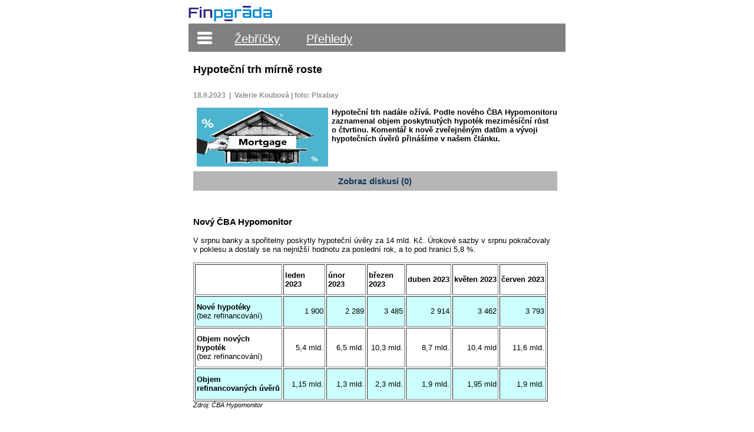

--- FILE ---
content_type: text/html; charset=utf-8
request_url: http://m.finparada.cz/8034-Hypotecni-trh-mirne-roste.aspx
body_size: 28108
content:


<!DOCTYPE html PUBLIC "-//W3C//DTD XHTML 1.0 Transitional//EN" "http://www.w3.org/TR/xhtml1/DTD/xhtml1-transitional.dtd">




<script id="CookiebotConfiguration" type="application/json" data-cookieconsent="ignore">
{
  "Frameworks": {
    "IABTCF2": {
      "AllowedVendors": [621, 16, 32, 50, 76, 91, 755]
    }
  }
}
</script>
<script id="Cookiebot" src="https://consent.cookiebot.com/uc.js" 
data-cbid="0d8b8a9d-170d-4a90-8dee-a293f2ffe56c" 
data-blockingmode="auto" 
data-framework="TCFv2.2" 
type="text/javascript" async></script>


<html xmlns="http://www.w3.org/1999/xhtml">
<head><title>
	Hypoteční trh mírně roste - Finparada.cz
</title><meta name="viewport" content="width=device-width, initial-scale=1.0" /><link rel="stylesheet" type="text/css" href="ssView.css" /><link rel="stylesheet" type="text/css" href="ssMain.css" /><link rel="stylesheet" type="text/css" href="ssFooter.css" /><link rel="stylesheet" type="text/css" href="ssClanek.css" /><link rel="stylesheet" type="text/css" href="ssDiskuse.css" /><link rel="stylesheet" type="text/css" href="ssHodnoceni.css" /><link rel="stylesheet" type="text/css" href="ssMobileTop.css" />

    <script src="https://ssp.seznam.cz/static/js/ssp.js"></script>

    
 <script src="https://ssp.seznam.cz/static/js/popup.js"></script>
 <script>
        const configuration = [{
            type: "mobile",
            zoneId: 304154,
            breakPoint: 480,
            onScrollElementId: "showPopUp",
            fromFeed: true
        },
        {
            type: "desktop",
            zoneId: 304142,
            breakPoint: 1000,
            onScrollElementId: "showPopUp",
            fromFeed: true
        }
        ];
     getSznAdPopUp(configuration);
    </script></head>
<body>



    
      <!-- (C)2000-2014 Gemius SA - gemiusAudience / mobile.finparada.cz / Ostatni -->
    <script type="text/javascript">
        if (window.location.href.toLowerCase().indexOf('finparada.cz') > -1)
        {

            <!--//--><![CDATA[//><!--
            var pp_gemius_identifier = 'pyM70ftq1N28QX_CZZpC7tVpP_gBZvspNohYXeB92Y7.r7';
            // lines below shouldn't be edited
            function gemius_pending(i) { window[i] = window[i] || function() {var x = window[i+'_pdata'] = window[i+'_pdata'] || []; x[x.length]=arguments;};};
            gemius_pending('gemius_hit'); gemius_pending('gemius_event'); gemius_pending('pp_gemius_hit'); gemius_pending('pp_gemius_event');
            (function(d,t) {try {var gt=d.createElement(t),s=d.getElementsByTagName(t)[0],l='http'+((location.protocol=='https:')?'s':''); gt.setAttribute('async','async');
                gt.setAttribute('defer','defer'); gt.src=l+'://spir.hit.gemius.pl/xgemius.js'; s.parentNode.insertBefore(gt,s);} catch (e) {}})(document,'script');
            //--><!]]>
        }
    </script>


    <!-- Google tag (gtag.js) -->
    <script type="text/javascript" async src="https://www.googletagmanager.com/gtag/js?id=G-1LQG8G4C9K"></script>
    <script type="text/javascript">
        window.dataLayer = window.dataLayer || [];
        function gtag(){dataLayer.push(arguments);}
        gtag('js', new Date());

        gtag('config', 'G-1LQG8G4C9K');
    </script>




    <script type="text/javascript">
    

        window.addEventListener("scroll", function () {
            var currentScrollPosition = window.scrollY;
            document.getElementById("ctl00_ScrollPosition").value = currentScrollPosition
            localStorage.setItem("Yval", currentScrollPosition);
            //console.log(currentScrollPosition)
        });

        document.addEventListener('DOMContentLoaded', function (event) {
            var Yval = localStorage.getItem("Yval");
            window.scrollTo(0, Yval);
            //console.log(Yval)
            localStorage.removeItem("IDCSPB");

        })

        
        document.addEventListener('click', function (event) {
            if (localStorage.getItem("IDCSPB") && !HodnotimeClicked) {
                HideSmiles();
            }
            HodnotimeClicked = false
        })

        var HodnotimeClicked=false

        function clickHodnotit(IDCSPB)
        {
            var activeSmiles = document.querySelector('.activeSmiles');
            if (activeSmiles) {
                activeSmiles.classList.remove('activeSmiles');
                activeSmiles.style.display = 'none';
                activeSmiles.previousSibling.style.display = 'flex';
            }

            HodnotimeClicked = true
            localStorage.setItem("IDCSPB", IDCSPB);
            var smiles=document.getElementById("Smiles"+IDCSPB)
            smiles.style.display = "none";
            var hodnotimeSmiles = document.getElementById("hodnotimeSmiles" + IDCSPB);
            hodnotimeSmiles.style.display = "flex";
            hodnotimeSmiles.classList.add('activeSmiles');
            setTimeout(function () { HideSmiles(IDCSPB); }, 3000);

            return false;
        }


        function HideSmiles(IDCSPB) {
            if (IDCSPB==null)
            {
                IDCSPB=localStorage.getItem("IDCSPB")
            }
            localStorage.removeItem("IDCSPB");
            var smiles
            var hodnotimeSmiles
            if (IDCSPB) {
                var smiles = document.getElementById("Smiles" + IDCSPB)
                smiles.style.display = "flex"
                var hodnotimeSmiles = document.getElementById("hodnotimeSmiles" + IDCSPB)
                hodnotimeSmiles.style.display = "none"
            }

        }

        function clickHodnotime(IDCSPB) {


            HideSmiles(IDCSPB);
            document.getElementById("ctl00_hiddenClickedSmile").value = event.target.id
            document.getElementById("ctl00_hiddenIDCSPB").value = IDCSPB
            
            
            //__doPostBack('CustomPostBack', event.target.id);
            //__doPostBack();

            return true;
        }



        function menuclickcategories()
        {
            if (document.getElementById("ctl00_pnlMenuCategories").style.display == "none")
                document.getElementById("ctl00_pnlMenuCategories").style.display = "block";    
            else
                document.getElementById("ctl00_pnlMenuCategories").style.display = "none";    
        
            return true;
        }

    
    </script>

    
    



    <a href="Default.aspx" id="ctl00_A1">
        <img id="ctl00_Image1" class="ssLogo" src="img/logo_mFP.gif" style="border-width:0px;" />
    </a>
    
    
    
    <br />
    <br />
    <div style="background-color: Gray; vertical-align: middle; padding: 0.8em 0.1em 0.8em 0.1em">
        <img id="ctl00_Image4" onclick="return menuclickcategories();" src="img/menu_l.gif" style="border-width:0px;padding: 0em 1em 0em 1em" />
        <a id="ctl00_hyperlinkZebricky" class="ssMenuItem" href="Default.aspx#zebricky">Žebříčky</a>

        
        <a id="ctl00_HyperLink2" class="ssMenuItem" href="Prehled-Produktu.aspx">Přehledy</a>
    </div>
    <div id="ctl00_pnlMenuCategories" class="ssRubriky" style="display: none">
	
        <ul class="leftMenu">
            <li class="first"><a href="default.aspx?category=1">Bankovní účty </a></li>
            <li><a href="default.aspx?category=2">Spoření</a></li>
            <li><a href="default.aspx?category=14">Penze</a></li>
            <li><a href="default.aspx?category=3">Půjčky</a></li>
            <li><a href="default.aspx?category=4">Pojištění</a></li>
            <li><a href="default.aspx?category=5">Investice</a></li>
            <li><a href="default.aspx?category=7">Banky a pojišťovny</a></li>
        </ul>
    
</div>


         <form name="aspnetForm" method="post" action="clanek.aspx?ID=8034" id="aspnetForm">
<div>
<input type="hidden" name="__EVENTTARGET" id="__EVENTTARGET" value="" />
<input type="hidden" name="__EVENTARGUMENT" id="__EVENTARGUMENT" value="" />
<input type="hidden" name="__VIEWSTATE" id="__VIEWSTATE" value="/[base64]/[base64]/[base64]/[base64]/[base64]/[base64]/[base64]/EjWVrJmFhY3V0ZTt2JmFhY3V0ZTttZSBrbGVzYWomaWFjdXRlO2MmaWFjdXRlOyB0cmVuZCAmdWFjdXRlO3Jva292JnlhY3V0ZTtjaCBzYXplYiwgY2/[base64]/[base64]/[base64]/[base64]/[base64]/[base64]/[base64]/V1A9MTAmVHlwZT0xJmFtcDtJRD0yNTYmYW1wO0FydD04MDM0IiB0YXJnZXQ9Il9ibGFuayI+QmFua3kgQ1JFRElUQVM8L2E+LCA8YSB0aXRsZT0ibUJhbmsiIGhyZWY9Imh0dHA6Ly9maW5wYXJhZGEuY3ovcGFnZXJlZGlyLmFzcHg/[base64]/[base64]" />
</div>

<script type="text/javascript">
//<![CDATA[
var theForm = document.forms['aspnetForm'];
if (!theForm) {
    theForm = document.aspnetForm;
}
function __doPostBack(eventTarget, eventArgument) {
    if (!theForm.onsubmit || (theForm.onsubmit() != false)) {
        theForm.__EVENTTARGET.value = eventTarget;
        theForm.__EVENTARGUMENT.value = eventArgument;
        theForm.submit();
    }
}
//]]>
</script>


<script src="/WebResource.axd?d=KWCi6RxlOm2FBMHkT6Dj06SbhMQir_5FhU4kLE4ZmzfhrMXLkDc-AGyPukGrhgF1FWCyfksTvAkkHoORwoB4bo4Xv_w1&amp;t=638313862859278837" type="text/javascript"></script>


<script src="/ScriptResource.axd?d=2gfNgQ7A87sZA5iGeKW3JL7ItM9i2bDaVKEKeH1Cy0FsBncM37tPEudjO1FkmUCzo12TXg6X7v0hlvo4bAF_p0zFM2wxXicEjwGQetKgujEmujNwmTIQnTrxSee1PdJ3q6M4dgdvlSwDbyimccrO_F1SEgeIz61R3ZgblAzF86TKXGVQ0&amp;t=ffffffff9bc22534" type="text/javascript"></script>
<script type="text/javascript">
//<![CDATA[
if (typeof(Sys) === 'undefined') throw new Error('ASP.NET Ajax client-side framework failed to load.');
//]]>
</script>

<script src="/ScriptResource.axd?d=XrFDf67hrGsef-DkEPFM-J2dX53kyeSCY8vbCX_VLvdhXstqdJSTFUukDHK2ketUhnUFyYi3rfYeYLnl59S6vGcKvUaXo-sGtUXlm3C7zSD2cU895ySpJG5zcHx14O7HRCjjwKfjPNP0b5uXx-UvoH456FtFIESUZr6qTJYhmAUh_y4r0&amp;t=ffffffff9bc22534" type="text/javascript"></script>
<div>

	<input type="hidden" name="__VIEWSTATEGENERATOR" id="__VIEWSTATEGENERATOR" value="7AA0C435" />
	<input type="hidden" name="__EVENTVALIDATION" id="__EVENTVALIDATION" value="/wEWBALooKzkAwK767DIBgK7quvyDwLFkJ/zAk6BPlZUXsaPJPkagkDs0k9ScpNN" />
</div>
         <script type="text/javascript">
//<![CDATA[
Sys.WebForms.PageRequestManager._initialize('ctl00$ScriptManager1', document.getElementById('aspnetForm'));
Sys.WebForms.PageRequestManager.getInstance()._updateControls([], [], [], 90);
//]]>
</script>

        <div class="ssForm">
            

   
    <script src="script/ModalPopupWindow.js" type="text/javascript"></script>
 
  
    



    <style type="text/css">
        h1 {
            font-family: @@Arial Unicode MS;
            font-size: 1.2em;
            font-weight: bold;
        }

        h2 {
            font-size: 1.17em;
            font-weight: bold;
            font-family: @@Arial Unicode MS;
            display: inline;
            line-height: 22px;
        }

        h3 {
            font-size: 1.14em;
            font-weight: bold;
            font-family: @@Arial Unicode MS;
            display: inline;
        }
    </style>

    <div class="ssForm">
        <span id="ctl00_ContentPlaceHolder1_lblArticleTitle" class="ssTitle"><h1 class="H1">Hypoteční trh mírně roste</h1></span>
        <br />
        <span id="ctl00_ContentPlaceHolder1_lblArticleDate" class="ssDate">18.9.2023&nbsp;&nbsp;|&nbsp;&nbsp;Valerie Koubová | foto: Pixabay</span>
        
        <br />
        <br />
        <img id="ctl00_ContentPlaceHolder1_imgImage" title="foto" class="ssImage" src="https://wider.scott-and-rose.com/FP_Articles/8000/Hypoteky_B_Pexels.jpg" style="border-width:0px;" />
        <span id="ctl00_ContentPlaceHolder1_lblArticleBody1" class="ssBody">                                                       <span style="font-weight: bold;"></span><span style="font-weight: bold;"></span><span style="font-weight: bold;"></span><span style="font-weight: bold;"></span><span style="font-weight: bold;"></span><span style="font-weight: bold;"></span><span style="font-weight: bold;"></span><span style="font-weight: bold;"></span><span style="font-weight: bold;">Hypotečn&iacute; trh nad&aacute;le ož&iacute;v&aacute;. Podle nov&eacute;ho ČBA Hypomonitoru zaznamenal objem poskytnut&yacute;ch hypot&eacute;k&nbsp;meziměs&iacute;čn&iacute; růst o&nbsp;čtvrtinu.&nbsp;Koment&aacute;ř k&nbsp;nově zveřejněn&yacute;m datům a v&yacute;voji hypotečn&iacute;ch &uacute;věrů přin&aacute;&scaron;&iacute;me v&nbsp;na&scaron;em čl&aacute;nku.</span><br>                       </br><button class='ssButtonDiskuse' onclick='window.location.href = "diskuse.aspx?ID=8034"; return false' >Zobraz diskusi (0)</button><div style='width:100%; height:5px; display:inline-block' ></div><center><div id='ssp-zone-304142' style='border:0; margin-bottom:5px;display:inline-block'></div></center><script>sssp.config({source: 'novinky_feed'});sssp.getAds([{'zoneId': 304142, 'id': 'ssp-zone-304142','width': 480,'height': 480}]);</script><br>              <big><span style="font-weight: bold;"></span></big><span style="font-weight: bold;"></span><small><span style="font-style: italic;"></span></small><small><span style="font-style: italic;"></span></small><small><span style="font-style: italic;"></span></small><big><span style="font-weight: bold;">Nov&yacute; ČBA Hypomonitor</span></big><br>              <br> V&nbsp;srpnu banky a spořitelny poskytly hypotečn&iacute; &uacute;věry za&nbsp;14 mld. Kč. &Uacute;rokov&eacute; sazby v&nbsp;srpnu pokračovaly v&nbsp;poklesu a dostaly se&nbsp;na&nbsp;nejniž&scaron;&iacute; hodnotu za&nbsp;posledn&iacute; rok, a to pod&nbsp;hranici 5,8&nbsp;%.<br>        <br>        <table style="text-align: left; width: 602px; height: 236px;" border="1" cellpadding="2" cellspacing="2">         <tbody>          <tr>           <td style="background-color: rgb(255, 255, 255); width: 142px;"></td>           <td style="background-color: rgb(255, 255, 255);"><span style="font-weight: bold;">leden 2023</span></td>           <td style="background-color: rgb(255, 255, 255); width: 61px;"><span style="font-weight: bold;">&uacute;nor <br>   2023</span></td>           <td style="background-color: rgb(255, 255, 255); width: 58px;"><span style="font-weight: bold;">březen 2023</span></td>         <td><span style="font-weight: bold;">duben 2023</span></td>       <td><span style="font-weight: bold;">květen 2023</span></td>      <td><span style="font-weight: bold;">červen 2023</span></td>          </tr>          <tr>           <td style="background-color: rgb(204, 255, 255); width: 142px;"><span style="font-weight: bold;">Nov&eacute; hypot&eacute;ky</span><span style="font-weight: bold; font-style: italic;"> </span><br>        (bez refinancov&aacute;n&iacute;)</td>           <td style="background-color: rgb(204, 255, 255); text-align: right;">1 900</td>           <td style="background-color: rgb(204, 255, 255); text-align: right; width: 61px;">2 289</td>           <td style="background-color: rgb(204, 255, 255); text-align: right; width: 58px;">3 485</td>         <td style="background-color: rgb(204, 255, 255); text-align: right;">2 914</td>       <td style="background-color: rgb(204, 255, 255); text-align: right;">3 462</td>      <td style="background-color: rgb(204, 255, 255); text-align: right;">3 793</td>          </tr>          <tr>           <td style="background-color: rgb(255, 255, 255); width: 142px;"><span style="font-weight: bold;">Objem nov&yacute;ch hypot&eacute;k</span><br>        (bez refinancov&aacute;n&iacute;)</td>           <td style="background-color: rgb(255, 255, 255); text-align: right;">5,4 mld.</td>           <td style="background-color: rgb(255, 255, 255); text-align: right; width: 61px;">6,5 mld.</td>           <td style="background-color: rgb(255, 255, 255); text-align: right; width: 58px;">10,3 mld.</td>         <td style="text-align: right;">8,7 mld.</td>       <td style="text-align: right;">10,4 mld</td>      <td style="text-align: right;">11,6 mld.</td>          </tr>          <tr>           <td style="background-color: rgb(204, 255, 255); width: 142px;"><span style="font-weight: bold;">Objem refinancovan&yacute;ch &uacute;věrů</span></td>           <td style="background-color: rgb(204, 255, 255); text-align: right;">1,15 mld.</td>           <td style="background-color: rgb(204, 255, 255); text-align: right; width: 61px;">1,3 mld.</td>           <td style="background-color: rgb(204, 255, 255); text-align: right; width: 58px;">2,3 mld.</td>         <td style="text-align: right; background-color: rgb(204, 255, 255);">1,9 mld.</td>       <td style="background-color: rgb(204, 255, 255); text-align: right;">1,95 mld</td>      <td style="background-color: rgb(204, 255, 255); text-align: right;">1,9 mld.</td>          </tr>                                </tbody> </table>        <small style="font-style: italic;">Zdroj: ČBA Hypomonitor&nbsp;<br>    <br>    </small><font size="-1"><span style="font-style: italic;"><br> </span></font> <table style="text-align: left; height: 236px; width: 294px;" border="1" cellpadding="2" cellspacing="2">         <tbody>          <tr>           <td style="background-color: rgb(255, 255, 255); width: 143px;"></td>           <td style="background-color: rgb(255, 255, 255); width: 64px;"><span style="font-weight: bold;">červenec 2023</span></td>           <td style="background-color: rgb(255, 255, 255); width: 61px;"><span style="font-weight: bold;">srpen<br>   2023</span></td>                                       </tr>          <tr>           <td style="background-color: rgb(204, 255, 255); width: 143px;"><span style="font-weight: bold;">Nov&eacute; hypot&eacute;ky</span><span style="font-weight: bold; font-style: italic;"> </span><br>        (bez refinancov&aacute;n&iacute;)</td>           <td style="background-color: rgb(204, 255, 255); text-align: right; width: 64px;">3 082</td>           <td style="background-color: rgb(204, 255, 255); text-align: right; width: 61px;">3 677</td>                                       </tr>          <tr>           <td style="background-color: rgb(255, 255, 255); width: 143px;"><span style="font-weight: bold;">Objem nov&yacute;ch hypot&eacute;k</span><br>        (bez refinancov&aacute;n&iacute;)</td>           <td style="background-color: rgb(255, 255, 255); text-align: right; width: 64px;">9,5 mld.</td>           <td style="background-color: rgb(255, 255, 255); text-align: right; width: 61px;">11,4 mld.</td>                                       </tr>          <tr>           <td style="background-color: rgb(204, 255, 255); width: 143px;"><span style="font-weight: bold;">Objem refinancovan&yacute;ch &uacute;věrů</span></td>           <td style="background-color: rgb(204, 255, 255); text-align: right; width: 64px;">1,6 mld.</td>           <td style="background-color: rgb(204, 255, 255); text-align: right; width: 61px;">2&nbsp;mld.</td>                                       </tr>                                </tbody> </table> <small style="font-style: italic;">Zdroj: ČBA Hypomonitor <br> <br> </small><big><span style="font-weight: bold;">Růst objemu poskytnut&yacute;ch hypot&eacute;k&nbsp;v&nbsp;srpnu<br>   <br>   </span></big>Objem poskytnut&yacute;ch hypot&eacute;k&nbsp;meziměs&iacute;čně vzrostl o&nbsp;2,7 mld. Kč, n&aacute;růst oproti červenci je o&nbsp;čtvrtinu. V&nbsp;tomto roce se&nbsp;jedn&aacute; o&nbsp;nejvy&scaron;&scaron;&iacute; objem poskytnut&yacute;ch hypot&eacute;k&nbsp;a z&aacute;roveň i&nbsp;nejvy&scaron;&scaron;&iacute; od&nbsp;loňsk&eacute;ho l&eacute;ta. Z&nbsp;meziročn&iacute;ho pohledu se&nbsp;jedn&aacute; o&nbsp;40&nbsp;% n&aacute;růst, je v&scaron;ak nutn&eacute; vz&iacute;t v&nbsp;potaz niž&scaron;&iacute; srovn&aacute;vac&iacute; z&aacute;kladnu loňsk&eacute;ho roku. <br>   <br style="font-style: italic;">   <i style="color: rgb(33, 37, 41); font-family: Poppins; font-size: medium; font-weight: 400; letter-spacing: normal; orphans: 2; text-align: justify; text-indent: 0px; text-transform: none; widows: 2; word-spacing: 0px; white-space: normal; background-color: rgb(250, 250, 250); font-style: italic;">&bdquo;</i><span style="font-style: italic;">Hypotečn&iacute; trh ček&aacute; na&nbsp;oživen&iacute; a i&nbsp;přesto, že nelze hovořit o&nbsp;boomu, tak m&iacute;rn&eacute; n&aacute;znaky n&aacute;růstu hypotečn&iacute;ch &uacute;věrů mezikvart&aacute;lně v&nbsp;ř&aacute;du dvoucifern&yacute;ch č&iacute;sel sledujeme. Nav&iacute;c roste z&aacute;jem o&nbsp;zelen&eacute; hypot&eacute;ky, kter&eacute; někter&eacute; banky i&nbsp;zv&yacute;hodňuj&iacute; na&nbsp;&uacute;rokov&eacute; sazbě,</span><i style="color: rgb(33, 37, 41); font-family: Poppins; font-size: medium; font-weight: 400; letter-spacing: normal; orphans: 2; text-align: justify; text-indent: 0px; text-transform: none; widows: 2; word-spacing: 0px; white-space: normal; background-color: rgb(250, 250, 250);">&ldquo; </i>ř&iacute;k&aacute; Filip Bene&scaron;, manažer hypotečn&iacute;ch &uacute;věrů <a target="_blank" title="U hypot&eacute;ka od&nbsp;UniCredit Bank" href="http://finparada.cz/pageredir.aspx?WP=10&Type=2&amp;ID=8983&amp;Art=8034">UniCredit Bank</a>.&nbsp;<i style="color: rgb(33, 37, 41); font-family: Poppins; font-size: medium; font-weight: 400; letter-spacing: normal; orphans: 2; text-align: justify; text-indent: 0px; text-transform: none; widows: 2; word-spacing: 0px; white-space: normal; background-color: rgb(250, 250, 250); font-style: italic;">&bdquo;</i><span style="font-style: italic;">Z&aacute;jem o&nbsp;hypot&eacute;ky se&nbsp;tak&eacute; projevil u&nbsp;mlad&yacute;ch lid&iacute;, kteř&iacute; naplno využ&iacute;vaj&iacute; 90% LTV,</span><i style="color: rgb(33, 37, 41); font-family: Poppins; font-size: medium; font-weight: 400; letter-spacing: normal; orphans: 2; text-align: justify; text-indent: 0px; text-transform: none; widows: 2; word-spacing: 0px; white-space: normal; background-color: rgb(250, 250, 250);">&ldquo;</i> dodal Bene&scaron;.<br>   <br> Počet nově poskytnut&yacute;ch hypot&eacute;k&nbsp;se&nbsp;v&nbsp;srpnu&nbsp;zv&yacute;&scaron;il z&nbsp;3,1 tis&iacute;ce na&nbsp;3,7 tis&iacute;c. Pro&nbsp;porovn&aacute;n&iacute; v&nbsp;roce 2020 byl průměrn&yacute; ročn&iacute; počet nov&yacute;ch hypot&eacute;k&nbsp;kolem 6,7 tis&iacute;c a v&nbsp;roce 2021 dokonce 9,5 tis&iacute;c.&nbsp;&nbsp;<br>  <div style='width:100%; height:5px; display:inline-block' ></div><center><div id='ssp-zone-304145' style='border:0; margin-bottom:5px;display:inline-block'></div></center><script>sssp.config({source: 'novinky_feed'});sssp.getAds([{'zoneId': 304145, 'id': 'ssp-zone-304145','width': 480,'height': 480}]);</script><br>  <br /><span style="font-family: Arial; font-weight: bold;">Žebříčky a přehledy:</span><br style="font-family: Arial;"><div class="ssCatchersDiv"><div class="ssCatcherDiv"><IMG class="ssCatcherImg" alt="" src="https://wider.scott-and-rose.com/FP_ArticleAdverts/nej_prod_pic23_A.jpg" /><A class="ssCatcherLink" title="V Žebříčku najdete spořicí účty, které odborníci hodnotí aktuálně jako nejlepší." href="default.aspx#SU?">Žebříček s&nbsp;nejlepšími spořicími účty podle odborníků - zde</A><div style="clear: both" ></div></div><div class="ssCatcherDiv"><IMG class="ssCatcherImg" alt="" src="https://wider.scott-and-rose.com/FP_ArticleAdverts/Terminovane_vklady_banky_S_Copilot.jpg" /><A class="ssCatcherLink" title="V přehledu najdete všechny spořicí účty v&nbsp;členění podle toho, komu jsou určeny." href="Sporeni.aspx?">Přehled celé nabídky spořicích účtů - zde</A><div style="clear: both" ></div></div></div><br>   <br>   <img src="https://wider.scott-and-rose.com/FP_Articles/8000/Objem_poskytnutych_hypotek_srpen.jpg" alt="" style="max-width: 100%; "><br>   <small><span style="font-style: italic;">Zdroj: ČBA Hypomonitor<br>   <br>   <br>   <img style="max-width: 100%; " alt="" src="https://wider.scott-and-rose.com/FP_Articles/8000/Pocet_poskytnutych_hypotek_srpen.jpg"><br>   </span></small><small><span style="font-style: italic;">Zdroj: ČBA Hypomonitor<br>   <br>   </span></small><big><span style="font-weight: bold;"><br> Průměrn&aacute; hypotečn&iacute; sazba je nejniž&scaron;&iacute; za&nbsp;posledn&iacute; rok</span></big><br>      <br> Dle dat Česk&eacute; bankovn&iacute; asociace &uacute;rokov&aacute; sazba u&nbsp;hypotečn&iacute;ch &uacute;věrů poklesla na&nbsp;5,78&nbsp;%. Sazba je tak nejniž&scaron;&iacute; od&nbsp;srpna loňsk&eacute;ho roku.&nbsp;Nab&iacute;dkov&eacute; sazby nad&aacute;le zůst&aacute;vaj&iacute; v&nbsp;rozpět&iacute; mezi 6 až 7&nbsp;%, jejich průměr v&scaron;ak m&iacute;rně poklesl a st&aacute;le častěji se&nbsp;pohybuj&iacute; i&nbsp;pod&nbsp;6% hranic&iacute;.<br>   <br>   <i style="color: rgb(33, 37, 41); font-family: Poppins; font-size: medium; font-weight: 400; letter-spacing: normal; orphans: 2; text-align: justify; text-indent: 0px; text-transform: none; widows: 2; word-spacing: 0px; white-space: normal; background-color: rgb(250, 250, 250); font-style: italic;">&bdquo;</i><span style="font-style: italic;">Průměrn&aacute; hypotečn&iacute; sazba sice m&iacute;rně klesla, st&aacute;le se&nbsp;v&scaron;ak nach&aacute;z&iacute; z&nbsp;historick&eacute;ho pohledu na&nbsp;vysok&yacute;ch &uacute;rovn&iacute;ch, do&nbsp;konce roku bude dal&scaron;&iacute; pokles st&aacute;le sp&iacute;&scaron;e kosmetick&yacute;. V&nbsp;př&iacute;&scaron;t&iacute;m roce oček&aacute;v&aacute;me klesaj&iacute;c&iacute; trend &uacute;rokov&yacute;ch sazeb, což by již klienti mohli oproti současn&eacute;mu stavu poc&iacute;tit jako v&yacute;razněj&scaron;&iacute; změnu</span><i style="color: rgb(33, 37, 41); font-family: Poppins; font-size: medium; font-weight: 400; letter-spacing: normal; orphans: 2; text-align: justify; text-indent: 0px; text-transform: none; widows: 2; word-spacing: 0px; white-space: normal; background-color: rgb(250, 250, 250);">,&ldquo; </i>ř&iacute;k&aacute; Soňa Hol&iacute;kov&aacute;, manažerka pro&nbsp;hypotečn&iacute;ch &uacute;věry, <a title="mHypot&eacute;ka Light od&nbsp;mBank" href="http://finparada.cz/pageredir.aspx?WP=10&Type=2&amp;ID=5227&amp;Art=8034" target="_blank">mBank</a>.<br>      <br>      <i><span style="font-size: 11pt; line-height: 115%; font-family: &quot;Calibri&quot;,sans-serif; color: black;"></span></i><br>      <img style="max-width: 100%; " alt="" src="https://wider.scott-and-rose.com/FP_Articles/8000/Prumerna_urokova_sazba_srpen.jpg"><br>      <font size="-1"><span style="font-style: italic;">Zdroj: ČBA Hypomonitor<br>    <br>    <br>    </span></font>    <big><span style="font-weight: bold;"></span></big> <h2>Jak&aacute; je současn&aacute; nab&iacute;dka hypotečn&iacute;ch &uacute;věrů na&nbsp;česk&eacute;m trhu?</h2>                                                                                                                                                                                              <br>                                                                                                                                                                                             <br>                                                                          N&aacute;sleduj&iacute;c&iacute; tabulka uv&aacute;d&iacute; současnou nab&iacute;dku/srovn&aacute;n&iacute; hypotečn&iacute;ch &uacute;věrů u&nbsp;vybran&yacute;ch bank na&nbsp;česk&eacute;m trhu na&nbsp;z&aacute;kladě modelov&eacute;ho př&iacute;kladu za&nbsp;těchto podm&iacute;nek: nově sjednan&yacute; (nerefinancovan&yacute;) &uacute;čelov&yacute;&nbsp;<span style="color: rgb(0, 0, 0);">hypotečn&iacute; &uacute;věr</span> (koupě nemovitosti) ve&nbsp;v&yacute;&scaron;i&nbsp;3 mil. Kč, při&nbsp;minim&aacute;ln&iacute; &uacute;rokov&eacute; sazbě do&nbsp;80&nbsp;% LTV s&nbsp;fixac&iacute; na&nbsp;5 let a splatnost&iacute; 30 let. Banky jsou seřazeny od&nbsp;nejniž&scaron;&iacute; po&nbsp;nejvy&scaron;&scaron;&iacute; měs&iacute;čn&iacute; spl&aacute;tku &uacute;věru.<br>                                                                                                                                                                                                     <br>                                                                                                                                                                                                     <table style="text-align: left; width: 525px; height: 406px;" border="0" cellpadding="5" cellspacing="0">                                                                                                                                                                                                          <tbody>                                                                                                                                                                                                           <tr>                                                                                                                                                                                                            <td style="font-weight: bold; color: rgb(255, 255, 255); background-color: rgb(51, 204, 255);">Banka</td>                                                                                                                                                                                                            <td style="font-weight: bold; color: rgb(255, 255, 255); text-align: center; background-color: rgb(51, 204, 255);">&Uacute;rokov&aacute; sazba v&nbsp;p.a.</td>                                                                                                                                                                                                           <td style="text-align: center; background-color: rgb(51, 204, 255);"><span style="color: rgb(255, 255, 255); font-weight: bold;">Měs&iacute;čn&iacute; spl&aacute;tka &uacute;věru</span></td>                                                                                                                                                                                                           </tr>                                                                                                                                                                                                                                                                                                                                                                                                                                                                                                                                                                                                                                                                                                                                                                                                                                                                                                                                                                                                                                                                                                                                                                                                                                                                                                                                                                                                                                                                                                                                                                                                                                                                                                                                                                                                                                                                                                                                                                                                                                                                                                                                               <tr>    <td style="background-color: rgb(255, 255, 255);">MONETA Money Bank</td>    <td style="text-align: center; background-color: rgb(255, 255, 255);">5,29&nbsp;%</td>    <td style="text-align: center; background-color: rgb(255, 255, 255);">16 641 Kč</td>   </tr>   <tr>    <td style="background-color: rgb(204, 255, 255);">Fio banka</td>    <td style="text-align: center; background-color: rgb(204, 255, 255);">5,38&nbsp;%</td>    <td style="text-align: center; background-color: rgb(204, 255, 255);">16 808 Kč</td>   </tr>   <tr>              <td style="background-color: rgb(255, 255, 255);"><a title="UniCredit Bank" href="http://finparada.cz/pageredir.aspx?WP=10&Type=1&amp;ID=12&amp;Art=8034" target="_blank">UniCredit Bank</a></td>              <td style="text-align: center; background-color: rgb(255, 255, 255);">5,39&nbsp;%</td>              <td style="text-align: center; background-color: rgb(255, 255, 255);">16 827 Kč</td>             </tr>             <tr>          <td style="background-color: rgb(204, 255, 255);">Komerčn&iacute; banka</td>          <td style="text-align: center; background-color: rgb(204, 255, 255);">5,49&nbsp;%</td>          <td style="text-align: center; background-color: rgb(204, 255, 255);">17 034 Kč</td>         </tr>               <tr>             <td style="background-color: rgb(255, 255, 255);">Air Bank</td>             <td style="text-align: center; background-color: rgb(255, 255, 255);">5,69&nbsp;%</td>             <td style="text-align: center; background-color: rgb(255, 255, 255);">17 390 Kč</td>            </tr>                   <tr>                           <td style="background-color: rgb(204, 255, 255);"><a title="Banka CREDITAS" href="http://finparada.cz/pageredir.aspx?WP=10&Type=1&amp;ID=256&amp;Art=8034" target="_blank">Banka CREDITAS</a></td>                           <td style="text-align: center; background-color: rgb(204, 255, 255);">5,79&nbsp;%</td>                           <td style="text-align: center; background-color: rgb(204, 255, 255);">17 583 Kč</td>                          </tr>                              <tr>                                <td style="background-color: rgb(255, 255, 255);">Česk&aacute; spořitelna<a title="Banka CREDITAS" href="http://finparada.cz/pageredir.aspx?WP=10&Type=1&amp;ID=256&amp;Art=7831" target="_blank">        </a></td>                                <td style="text-align: center; background-color: rgb(255, 255, 255);">5,84&nbsp;%</td>                                <td style="text-align: center; background-color: rgb(255, 255, 255);">17 844 Kč</td>                               </tr>                                       <tr>                <td style="background-color: rgb(204, 255, 255);"><a title="Raiffeisenbank" href="http://finparada.cz/pageredir.aspx?WP=10&Type=1&amp;ID=8&amp;Art=7946" target="_blank">Raiffeisenbank</a></td>                <td style="text-align: center; background-color: rgb(204, 255, 255);">5,89&nbsp;%</td>                <td style="text-align: center; background-color: rgb(204, 255, 255);">17 775 Kč</td>               </tr>                                                                                                                            <tr>                   <td style="background-color: rgb(255, 255, 255);">ČSOB / Hypotečn&iacute; banka</td>                   <td style="text-align: center; background-color: rgb(255, 255, 255);">6,09&nbsp;%</td>                   <td style="text-align: center; background-color: rgb(255, 255, 255);">18 160 Kč</td>                  </tr>                                                                                                                                                                                                                              <tr>                                                                                             <td style="text-align: left; background-color: rgb(204, 255, 255);"><a title="mHypot&eacute;ka Light od&nbsp;mBank" href="http://finparada.cz/pageredir.aspx?WP=10&Type=2&amp;ID=5227&amp;Art=8034" target="_blank">mBank</a></td>                                                                                             <td style="text-align: center; background-color: rgb(204, 255, 255);">7,64&nbsp;%</td>                                                                                             <td style="text-align: center; background-color: rgb(204, 255, 255);">21 265 Kč</td>                                                                                            </tr>                                                                                                                                                                                                                                                                                                                                                                                                                                                                                                                                                                                                                                                                                                                                                                                                                                                      </tbody> </table>                                                                                                                                                                                                     <small><span style="font-style: italic;">Zdroj: webov&eacute; kalkulačky bank k&nbsp;datu 15.9. 2023</span></small><br>                                                                                                                                                                                <br>                                                                       <small><span style="font-style: italic;"></span></small><span style="font-style: italic;"></span><span style="font-weight: bold;"></span><span style="font-weight: bold;"></span>Pozn.: Uveden&eacute; &uacute;rokov&eacute; sazby jsou podm&iacute;něn&eacute; sjedn&aacute;n&iacute;m poji&scaron;těn&iacute; schopnosti spl&aacute;cet, a to s&nbsp;v&yacute;jimkou <a title="Banka CREDITAS" href="http://finparada.cz/pageredir.aspx?WP=10&Type=1&amp;ID=256&amp;Art=8034" target="_blank">Banky CREDITAS</a>, <a title="mBank" href="http://finparada.cz/pageredir.aspx?WP=10&Type=2&amp;ID=5227&amp;Art=8034" target="_blank">mBank</a> a <a title="Raiffeisenbank" href="http://finparada.cz/pageredir.aspx?WP=10&Type=1&amp;ID=8&amp;Art=8034" target="_blank">Raiffeisenbank</a>, kter&eacute; &uacute;rokov&eacute; sazby sjedn&aacute;n&iacute;m tohoto poji&scaron;těn&iacute; nepodmiňuj&iacute;.<br>                      <br>                      <br>                                   <br>                                                                                                           <table style="text-align: left; background-color: rgb(251, 220, 237); width: 100%;" border="1" cellpadding="10" cellspacing="0">                                                                                                                                                                      <tbody>                                                                                                                                                                       <tr>                                                                                                                                                                        <td style="background-color: rgb(253, 224, 210);">                                                                                                                                                                                                                                                                                                                                                                                                                                                                                                                                                                                                                                                                                                                                                                                                                                                                                                                                           <div style="text-align: center; background-color: rgb(253, 224, 210);">                                                                                                                                                                                                                                                                                                                                                                                                                                                                                                                                                                                                                                                                                                                                                                                                                                                                                                                                           <div style="text-align: left; background-color: rgb(253, 224, 210);"><strong>Ohodnoťte va&scaron;i&nbsp;hypot&eacute;ku</strong><br>                                                                                                                                     </div>                                                                                                                                     <strong></strong></div>                                                                                                                                     <strong>    <br>                                                                                                                                     </strong>M&aacute;te sjednanou hypot&eacute;ku? Vyj&aacute;dřete pomoc&iacute; smajl&iacute;ků va&scaron;i&nbsp;spokojenost či nespokojenost pr&aacute;vě s&nbsp;va&scaron;&iacute; hypot&eacute;ku. Hodnotit můžete <a title="Kalkulačka hypotečn&iacute;ch &uacute;věrů" href="https://www.finparada.cz/Pujcky-Kalkulacka-Hypotek.aspx" target="_blank">ZDE</a>.<br>                                                                                                                                     &nbsp; <br>                                                                                                                                                                                                                                                                                                                                                                                                                                                                                                                                                                                                                                                                                                                                                                                                                                                                                                                                                                                                                                                            <div style="text-align: left; background-color: rgb(253, 224, 210);"><a href="https://www.finparada.cz/Pujcky-Kalkulacka-Hypotek.aspx"><img style="max-width: 100%; border: 0px solid ; " alt="Obr&aacute;zek: Smajl&iacute;ci" src="https://wider.scott-and-rose.com/FP_Articles/8000/smajlici.jpg"></a></div>                                                                                                                                     </td>                                                                                                                                                                       </tr>                                                                                                                                                                                                                                                                                                                                                                                                                                                                                                                                                                                                                                                                                </tbody> </table>                                                                                                            </span>
        <div id="showPopUp"></div>
        <br />
        <br />
        <div id="ctl00_ContentPlaceHolder1_pnlPhotogallery" class="ssGalleryThumbPanel" style="display:none;">
	
            <a id="ctl00_ContentPlaceHolder1_hlGallery" class="ssGalleryThumbCaptionTop">Fotogalerie</a>
            <table id="ctl00_ContentPlaceHolder1_tblPhotoGallery" class="ssGalleryThumbTable" cellspacing="0" cellpadding="0" border="0" style="width:100%;border-collapse:collapse;">
		<tr align="center">
			<td></td><td></td>
		</tr>
	</table>
            <a id="ctl00_ContentPlaceHolder1_hlGallery2" class="ssGalleryThumbCaptionBottom">zobrazit fotogalerii</a>
        
</div>
        <br />
        <span id="ctl00_ContentPlaceHolder1_lblSocialNetwork"><br /> <script type="text/jscript">(function(d, s, id) {  var js, fjs = d.getElementsByTagName(s)[0];  if (d.getElementById(id)) return;  js = d.createElement(s); js.id = id;  js.src = "//connect.facebook.net/cs_CZ/all.js#xfbml=1&appId=1423844137844829";   fjs.parentNode.insertBefore(js, fjs); }(document, 'script', 'facebook-jssdk'));</script><div style="float:left"><div class="fb-like" data-href="https://finparada.cz/8034-Hypotecni-trh-mirne-roste.aspx" data-layout="button_count" data-action="like" data-show-faces="false" data-share="false"></div></div><div style="clear:both" /><br /><br /></span>
        <span id="ctl00_ContentPlaceHolder1_lblArticleFooter" class="ssFooter"><div style='width:100%; height:5px; display:inline-block'></div><center><div id='ssp-zone-304148' style='border:0; margin-bottom:5px;display:inline-block'></div></center><script>sssp.config({source: 'novinky_feed'});sssp.getAds([{'zoneId': 304148, 'id': 'ssp-zone-304148','width': 111,'height': 111}]);</script><span style="font-family: Arial; font-weight: bold;">Související články:</span><br style="font-family: Arial;"><div class="ssReadNextDiv" ><a href="9082-CBA-Hypomonitor-leden.aspx?" class="ssReadNextItem">Aktuální data z&nbsp;hypotečního trhu: Hypotéky zakončily minulý rok ve&nbsp;formě, co nás čeká letos?</a><br /><br /><a href="9069-Srovnani-hypotecnich-uveru-leden.aspx?" class="ssReadNextItem">Hypotéky mírně zdražily. Banky povedou boj o&nbsp;bonitní klienty</a><br /><br /><a href="9058-Srovnani-hypotecnich-uveru-prosinec.aspx?" class="ssReadNextItem">Hypoteční trh je stabilní. Co přinese rok 2026?</a><br /><br /><a href="9033-CBA-Hypomonitor-listopad.aspx?" class="ssReadNextItem">Aktuální data z&nbsp;hypotečního trhu: Průměrná sazba klesla, jaká je aktuální nabídka?</a><br /><br /><a href="9027-Zebricek-hypotecnich-uveru-v-listopadu.aspx?" class="ssReadNextItem">Žebříček hypoték v&nbsp;listopadu: MONETA kraluje, v&nbsp;těsném závěsu je Air Bank</a></div></span>
        <br />
        <br />
    </div>
    <br />



            <span id="ctl00_lblView"></span>
            <a class="ssBackButton" href="javascript:history.go(-1);">Zpět</a>

        </div>
        <input type="hidden" name="ctl00$hiddenClickedSmile" id="ctl00_hiddenClickedSmile" />
        <input type="hidden" name="ctl00$hiddenIDCSPB" id="ctl00_hiddenIDCSPB" />
        <input type="hidden" name="ctl00$ScrollPosition" id="ctl00_ScrollPosition" />
        <br />

        <div style='width: 100%; height: 5px; display: inline-block'></div>
        <center>
            <div id='ssp-zone-304151' style="border: 0"></div>


            <script>
                sssp.getAds([
                {
                    'zoneId': 304151,			/* unikátní identifikátor reklamní zóny */
                    'id': 'ssp-zone-304151',	/* ID elementu, do kterého se vypisuje reklama */
                    'width': 480,	/* maximální šířka reklamy v zóně */
                    'height': 480	/* maximální výška reklamy v zóně */
                }
                ]);
            </script>
        </center>
        <br />

        <div style="text-align: right; margin-bottom: 10px; margin-right: 30px">

            <a href="https://www.finparada.sk">
                <img src="./img/logo_finparada_sk.jpg" title="Finparáda SK" style="text-align: right; margin-left: 20px; float: left; width: 120px; height: 20px; border: 0" />
            </a>
            <a href="https://autoparada.cz">
                <img src="./img/AP_logo_cerno-cervene.png" title="Autopar8da CZ" style="text-align: right; margin-left: 20px; float: left; width: 120px; height: 20px; border: 0" />
            </a>
            <a id="ctl00_HyperLink1" title="Facebook" class="cssBottomLinks" href="https://www.facebook.com/Finparada.cz" target="_blank" style="padding-left: 10px;"><img title="Facebook" src="img/fb.jpg" style="border-width:0px;" /></a>
            <a id="ctl00_HyperLink6" title="Twitter" class="cssBottomLinks" href="https://twitter.com/finparada" target="_blank" style="padding-left: 10px; text-align: right;"><img title="Twitter" src="img/tw.jpg" style="border-width:0px;" /></a>
            <a href="https://www.instagram.com/finparada">
                <img src="./img/Instagram.jpg" title="Finparáda na Instagramu" style="text-align: right; padding-left: 10px; width: 20px; height: 20px; border: 0" />
            </a>


            
        </div>
        <div id="ctl00_Panel2" class="ssFooterBG0">
	
            &nbsp;&nbsp;
            <a id="ctl00_hlHome" class="ssHlHome" href="Default.aspx">domů</a>
            <span id="ctl00_Label1">  |  </span>
            <a id="ctl00_hlFullVersion" class="ssHlHome" href="https://finparada.cz/Default.aspx?mobile=full">zobrazit plnou verzi</a>
                <a href="#" id="open-cmp-btn" style="float: right; padding-right:5px; text-decoration: none;">Spravovat nastavení cookies</a>
            <br />
        
</div>
        <div id="ctl00_Panel1" class="ssFooterBG">
	
            <span id="ctl00_Label2" class="ssFooterLabel">© 2023 Scott & Rose, spol. s r.o.</span>
        
</div>
    

<script type="text/javascript">
//<![CDATA[
Sys.Application.initialize();
//]]>
</script>
</form>

<script type="text/javascript">
    document.addEventListener('DOMContentLoaded', function() {
        const cmpButton = document.getElementById('open-cmp-btn');
        if (cmpButton) {
            cmpButton.addEventListener('click', function(event) {
                event.preventDefault();
                event.stopPropagation();
                if (typeof scmp !== 'undefined' && typeof scmp.open === 'function') {
                    scmp.open();
                }
            });
        }
    });
</script>
    <script type="text/javascript">
        document.addEventListener("DOMContentLoaded", function () {
            // Function to get cookie by name
            function getCookie(name) {
                var nameEQ = name + "=";
                var ca = document.cookie.split(';');
                for (var i = 0; i < ca.length; i++) {
                    var c = ca[i];
                    while (c.charAt(0) == ' ') c = c.substring(1, c.length);
                    if (c.indexOf(nameEQ) == 0) return c.substring(nameEQ.length, c.length);
                }
                return null;
            }

            // Read the UTM string from the "SRSeznamUTM" cookie
            var utmString = getCookie("SRSeznamUTM");

            // Ensure the UTM string exists before proceeding
            if (utmString) {
                var links = document.querySelectorAll('.leftMenu a, .ssMenuItem, .ssButtonWiew, .ssLink1, a'); 

                links.forEach(function(link) {
                    var currentHref = link.getAttribute('href');
                    // Check if the element is an <a> tag with an href attribute and does not start with "javascript:"
                    if(currentHref && !currentHref.startsWith('javascript:')) {
                        // Check if the UTM string is already part of the href
                        if (currentHref.indexOf(utmString) === -1) {
                            var urlParts = currentHref.split('#');
                            var baseUrl = urlParts[0];
                            var hashFragment = urlParts[1] ? '#' + urlParts[1] : '';

                            // Append the UTM parameters
                            if (baseUrl.indexOf('?') === -1) {
                                baseUrl += '?' + utmString;
                            } else {
                                baseUrl += '&' + utmString;
                            }

                            // Reconstruct the URL with the hash fragment at the end
                            link.setAttribute('href', baseUrl + hashFragment);
                        }
                    }
                });
            }
        });
    </script>
            

</body>
</html>


--- FILE ---
content_type: text/css
request_url: http://m.finparada.cz/ssView.css
body_size: 613
content:
body 
{
	font-family: arial,helvetica,clean,sans-serif;
	font-size: 0.8em;
	max-width: 640px;
	margin: 10px auto;
}

.ssForm
{
	padding: 0.3em;
}

.ssProductsView
{
	font-size: 1.3em;
	font-weight: bold;
	color: Black;
	width: 97%;
	padding: 0.3em;		
}

.ssCaption
{
	padding-left: 0.3em;
	padding-bottom: 0.8em;
	font-size: 1.4em;
	font-weight: bold;
	color: #008ad2;
}


.ssBackButton
{
	font-family:arial,helvetica,clean,sans-serif;
	font-size: 1.3em;
	text-decoration: none;
	text-align: center;
	
    background: #b5b5b5;
	color: #13375e;
 
    font-weight: bolder; 
    
    width: 97%;
    
    padding-top: 0.3em;
    padding-bottom: 0.3em;
    margin-left: 0.3em;
    margin-top:0.5em;
    display: block;	
}

.ssLine
{
	width: 97%;
	border: solid 1px black	;
}

.ssDetail
{
	float: left;
	border: none;
	text-decoration: none;
	margin-right: 1.1em;
	height: 3em;
	text-align: center; 
}

.ssLinkDetail
{
	border: none;
	text-decoration: none;
	color: White;
	position: relative;
	top: 4px;
}
	
.ssLinkDetail:hover
{
	border: none;
	text-decoration: none;
	color: White;
}
		

--- FILE ---
content_type: text/css
request_url: http://m.finparada.cz/ssMain.css
body_size: 1645
content:
body 
{
	font-family: arial,helvetica,clean,sans-serif;
	font-size: 0.8em;
	max-width: 640px;
	margin: 10px auto;
}

a
{
	color: #13375e;
}

.cssBottomLinks
{
	color: #979090;
	font-family: 'Trebuchet MS';
	font-size: 8pt;
	text-transform: lowercase;
	text-decoration: none; 


}


.ssColor01
{
	color: #e4007b !important;
   
}

.ssColor02
{
	color: #009fe4 !important;
}

.ssColor03
{
	color: #e94c24 !important;
}

.ssColor04
{
	color: #b978b2 !important;
}


.ssColor06
{
	color: #009fe4 !important;
}


.ssColorPrehled01
{
	color: #e4007b !important;
   
}

.ssColorPrehled02
{
	color: #009fe4 !important;
}

.ssColorPrehled03
{
	color: #e94c24 !important;
}

.ssColorPrehled04
{
	color: #e94c24 !important;
}

.ssColorPrehled05
{
	color: #b978b2 !important;
}


.ssColorPrehled06
{
	color: #009fe4 !important;
}



a:hover
{
	color: Purple;
}


.ssForm
{
	padding: 0.3em;
}

.ssImageLogo
{
	float: left;	
	height: 15px;
	max-width: 70px;
	margin-bottom:5px;
}

.ssImage
{
	float: left;	
	max-height: 100px;
	max-width: 140px;
	padding: 0em 0.5em 0.6em 0.5em;
}

.ssImageA
{
	float: left;	
	max-height: 100px;
	max-width: 140px;
	padding: 0em 0.5em 0.6em 0.5em;
}


.ssLink1
{
	font-weight: bold;
	font-size: 1.3em;
	padding: 0em 0.5em 0em 0em;
	float: none;
	text-decoration: none;
	color: #13375e;
}


.ssLink2
{
	font-weight: bold;
	font-size: 1.3em;
	padding: 0em 0.5em 0.5em 0em;
	float: none;
	text-decoration: none;
	color: #13375e;
}

.ssDiv
{
	clear: left;
}

.ssSpace
{
	clear: left;
	width: 97%;
	padding: 0.3em 0.3em 0em 0.3em;
	margin-bottom: 0.5em;
	border-bottom: solid 1px grey;
}


.ssButtonL
{
	padding: 0.5em	0em 0.5em 0em;
	margin-right: 1% ;
	min-width: 100px;
	width: 48%;
	text-align: center;
	font-size: 1.2em;
	font-weight: bolder;
	
	border: none;
    background: #b5b5b5;
	color: #13375e;
 
}

.ssButtonR
{
	padding: 0.5em	0em 0.5em 0em;
	margin-left: 1% ;
	min-width: 100px;
	width: 48%;
	text-align: center;
	font-size: 1.2em;
	font-weight: bolder;
	
	border: none;
    background: #b5b5b5;
	color: #13375e;
}


.ssButtonsPanel
{	
	width: 100%;
}

.ssHlHome
{
	font-size: 1em;
	text-decoration: none;
}

.ssDate
{
	font-size: 1.15em;
	color: #919090;
	font-weight: bold;
}

.ssKurzyDiv
{
	width: 97%;
	border-top: solid 1px silver;	
	border-bottom: solid 1px silver;	
	margin-left: 0.3em;
	line-height: 1em;
}

.ssKurzyDiv1
{
	text-align: left;
	width: 37%;
	float: left;
}

.ssKurzyDiv2
{
	text-align: left;
	width: 34%;
	float: left;
}

.ssKurzyDiv3
{
	text-align: right;
	width: 28%;
	float: right;
}

.ssKurzyDivKonec
{
	clear: both;
}


.ssKurzyImage
{
	padding: 7px 0px 5px 2px;
	height: 22px;
	width: 34px;
}

.ssKurzyValueRelat
{
	color:Red;
	font-size: 0.9em;
	font-weight: bold;
	position: relative;
	top: -12px;	
}

.ssKurzyValue
{
	color:Red;
	font-size: 0.9em;
	font-weight: bold;
	padding-right:0.3em;
	position: relative;
	top: 11px;	

}

.ssKurzyText
{
	color:Black;
	font-size: 0.9em;
	font-weight: bold;
	position: relative;
	top: 11px;	

}

.ssTopCaption
{
	padding-left: 0.3em;
	padding-bottom: 0.8em;
	font-size: 1.4em;
	font-weight: bold;
	color: #008ad2;
}

.ssTopCaptionSK
{
	padding-left: 0.3em;
	padding-bottom: 0.8em;
	font-size: 1.4em;
	font-weight: bold;
	color: #919090;
    cursor:pointer;
}


.ssTopCaption2
{
	padding-bottom: 0.8em;
	font-size: 1.4em;
	font-weight: bold;
	color: #008ad2;
	border-top: solid 1px silver;
	padding-top:0.4em;
	width: 96%;
	margin-left:0.3em;
}

.ssTopsProduct
{
	float:left;
	font-size: 1.3em;
	font-weight: bold;
	color: Black;
	width: 65%;
	padding: 0.3em;
}

.ssTopsStars
{
	padding-top: 0.3em;
	padding-right: 0.7em;
	text-align:right;
}

.ssTopBottom
{
	font-size: 1.1em;
	font-weight: bold;
	padding: 0.3em;	
}

.ssTopsClear
{
	clear: both;
	padding-bottom:0.3em;
}

.ssButtonWiew
{
	font-family:arial,helvetica,clean,sans-serif;
	font-size: 1.3em;
	text-decoration: none;
	text-align: center;
	
    background: #b5b5b5;
	color: #13375e;
 
    font-weight: bolder; 
    
    width: 97%;
    
    padding-top: 0.8em;
    padding-bottom: 0.8em;
    margin-left: 0.3em;
    margin-top:0.9em;
    display: block;	
}

.ssButtonMetodika
{
	font-family:arial,helvetica,clean,sans-serif;
	font-size: 1.1em;
	text-decoration: none;
    background: #c5c5c5;
	display:flex;
	justify-content:space-between;
	color: #13375e;
 
    font-weight: bolder; 
    
    width: 97%;
    
    padding-top: 0.6em;
    padding-bottom: 0.6em;
    margin-left: 0.3em;
    margin-top:0.9em;
}

.ssButtonWiew2
{
	font-family:arial,helvetica,clean,sans-serif;
	font-size: 1.3em;
	text-decoration: none;
	text-align: center;
	
    background: #b5b5b5;
	color: #13375e;
 
    font-weight: bolder; 
    
    width: 98%;
    
    padding-top: 0.8em;
    padding-bottom: 0.8em;
    margin-left: 0em;
    margin-top:1.5em;
    margin-bottom:1.5em;
    display: block;	
}



.ssBackButton
{
	font-family:arial,helvetica,clean,sans-serif;
	font-size: 1.3em;
	text-decoration: none;
	text-align: center;
	
    background: #b5b5b5;
	color: #13375e;
 
    font-weight: bolder; 
    
    width: 97%;
    
    padding-top: 0.3em;
    padding-bottom: 0.3em;
    margin-left: 0.3em;
    margin-top:0.5em;
    display: block;	
}

.ssSubjectCaption
{
	font-size:1.7em;
	color: #13375e;
	line-height:1.8em;
	font-weight: bold;
}

.ssBrandCaption
{
	font-size:1.6em;
	color: #13375e;
	line-height:1.8em;
	font-weight: bold;
}

.ssDetailGroup
{
	font-size:1.3em;
	background-color: Silver;
}

--- FILE ---
content_type: text/css
request_url: http://m.finparada.cz/ssFooter.css
body_size: 925
content:
a
{
	color: #13375e;
}

a:hover
{
	color: Purple;
}

.ssFooterBG
{
	width: 100%;
	background-color: #b5b5b5;
	text-align: center;
	padding:0.6em 0em 0.6em 0em;
}

.ssFooterLabel
{
	color: White;
	font-size: 1.1em;
	padding:0.6em 0em 0.6em 0em;
	font-weight: bold;
}


.ssFooterBG0
{
	width: 100%;
	background-color: #b5b5b5;
	text-align: left;
	padding:0.6em 0em 0.6em 0em;
}

.ssErrPageText
{
	color: Black;
	font-size: 1.1em;
}

.ssLogo
{
	float: left;
}

.ssRubriky
{
	width: 100%;
}


.rightMenu {
	Z-INDEX: 1000; 
	POSITION: absolute; 
	PADDING-BOTTOM: 0px; 
	LIST-STYLE-TYPE: none; 
	MARGIN: 0px; 
	PADDING-LEFT: 0px; 
	WIDTH: 271px; 
	PADDING-RIGHT: 0px; 
	HEIGHT: 37px; 
	RIGHT: 0px; 
	PADDING-TOP: 0px;
	text-decoration: none;
}

.rightMenu LI {
	text-decoration: none;
}
.rightMenu LI {
	PADDING-LEFT: 20px; WIDTH: 237px; PADDING-RIGHT: 14px; BACKGROUND: #000; text-decoration: none;
}
.rightMenu LI A {
	BORDER-BOTTOM: #848484 1px solid; LINE-HEIGHT: 60px; WIDTH: 100%; display: inline-block; FONT-FAMILY: Verdana; COLOR: #acacac; FONT-SIZE: 1.65em;
	font-weight: bold; text-decoration: none;
}
.rightMenu LI A:hover {
	COLOR: #88c0e4; TEXT-DECORATION: none; 
}
.rightMenu LI A:active {
	COLOR: #88c0e4; TEXT-DECORATION: none
}
.rightMenu LI.first {
	MARGIN-TOP: 37px
}


.leftMenu {
	Z-INDEX: 1000; 
	POSITION: absolute; 
	PADDING-BOTTOM: 0px; 
	LIST-STYLE-TYPE: none; 
	MARGIN: 0px; 
	PADDING-LEFT: 0px; 
	WIDTH: 271px; 
	PADDING-RIGHT: 0px; 
	PADDING-TOP: 0px;
	text-decoration: none;
	HEIGHT: 37px; 
	
}

.leftMenu LI {
	text-decoration: none;
	position: relative;
	top: -37px;
	
}
.leftMenu LI {
	PADDING-LEFT: 20px; WIDTH: 237px; PADDING-RIGHT: 14px; BACKGROUND: #000; text-decoration: none;
}
.leftMenu LI A {
	BORDER-BOTTOM: #848484 1px solid; LINE-HEIGHT: 60px; WIDTH: 100%; display: inline-block; FONT-FAMILY: Verdana; COLOR: #acacac; FONT-SIZE: 1.65em;
	font-weight: bold; text-decoration: none;
}
.leftMenu LI A:hover {
	COLOR: #88c0e4; TEXT-DECORATION: none; 
}
.leftMenu LI A:active {
	COLOR: #88c0e4; TEXT-DECORATION: none;
}
.leftMenu LI.first {
	MARGIN-TOP: 37px;
}


.ssMenuSeparator
{
	font-size: 2em;
	color: White;
	
}

.ssMenuItem
{
	font-size: 1.6em;
	color: White;
	padding: 0.8em 1em 0.8em 1em;
	vertical-align:bottom;
	
}

.ssPrehledyCaption
{
	font-size: 1.6em;
	color: Black;
	padding-left: 0.3em

}

--- FILE ---
content_type: text/css
request_url: http://m.finparada.cz/ssClanek.css
body_size: 1049
content:
body 
{
	font-family: arial,helvetica,clean,sans-serif;
	font-size: 0.8em;
	max-width: 640px;
	margin: 10px auto;
}

a
{
	color: #13375e;
}

a:hover
{
	color: Purple;
}

.ssForm
{
	padding: 0.3em;
}

.ssTitle
{
	font-size: 1.18em;
	font-weight: bold;
}

.ssDate
{
	font-size: 0.9em;
}

.ssBody
{
	font-size: 1em;
}

.ssImage
{
	max-width: 100%;
}

.ssFooter
{
	font-size: 1.1em;	
}

.ssReadNextDiv
{
	text-align: left; 
	background-color: rgb(192,192,192); 
	max-width: 98%; 
	padding:0.4em 0.4em 0.4em 0.4em;
	margin-bottom: 1em;
}

.ssReadNextItem
{
	text-decoration: none;
}

.ssDiskuse
{
	color: Blue;
	font-size: 1.3em;
	margin-bottom: 0.5em;
}

.ssButtonDiskuse
{
	padding: 0.5em	0em 0.5em 0em;
	
	margin-bottom: 1.2em;
	min-width: 100px;
	width: 99%;
	text-align: center;
	font-size: 1.2em;
	font-weight: bolder;
	
	border: none;
    background: #b5b5b5;
	color: #13375e;
	display: block;
	text-decoration: none;
	clear: both;
	
}
.ssHlHome
{
	font-size: 1em;
	text-decoration: none;
}


.ssGalleryThumbPanel
{
	background-color: #b5b5b5;
	
	margin-top: 1em;
	padding-top: 1em;
	padding-bottom: 1em;
	width: 99% !important;
	
}

.ssGalleryThumbCaptionTop
{
	font-size: 1.4em;
	font-weight: bold;
	color: Black;
	padding-left:0.5em;
}

.ssGalleryThumbCaptionBottom
{
	font-size: 1.2em;
	margin: 5px 10px 15px 10px;
	color: Black;
	font-weight:bold;
}

.ssGalleryThumbPicture
{
	max-width: 94% !important;
	border-top: solid 1em #b5b5b5;
	border-left: solid 1% #b5b5b5;
	border-right: solid 1% #b5b5b5;
}


.ssCatchersDiv
{
	background-color: Silver;
	padding: 0.3em;
}

.ssCatcherDiv
{
	margin: 0.5em;	
	display: block;
	vertical-align: middle;
}



.ssCatcherImgDiv
{
	float: left;	
}

.ssCatcherImg
{
	width: 50px;
	float: left;
	margin-right: 0.5em;
	border: none;	
}

.ssCatcherLinkDiv
{
	margin-left: 0.5em;
}
.ssCatcherLink
{
	text-decoration: none;
	vertical-align: middle !important;
	border: none;	
}

.ssGalleryImagePanel
{
	background-color: #b5b5b5;
	margin-top: 10px;
	padding-top: 15px;
	padding-bottom: 10px;
	text-align: center;
	font-size: 9.5pt;
}

.ssGalleryImageText
{
	text-align: left;
	padding-top: 5px;
	margin-top: 5px;
	padding-left:15px;
	padding-right:15px;
}

.ssVGalleryImageText
{
	text-align: left;
	padding-top: 5px;
	margin-top: 5px;
	padding-left:15px;
	padding-right:15px;
	color: #4f4f4f;
}

.ssGalleryThumbRow
{
	text-align: center;
}

.ssGalleryThumbTable
{
	margin: 8px 0px 8px 0px;
}

.ssQuestion
{
	margin: 8px 8px 8px 0px;
	background-color: #b5b5b5;	
	padding:7px;
}


--- FILE ---
content_type: text/css
request_url: http://m.finparada.cz/ssDiskuse.css
body_size: 819
content:
a
{
	color: #13375e;
}

a:hover
{
	color: Purple;
}

.ssDiskuseDiv
{
	border-left: solid 2px #b5b5b5;
	padding: 0.3em 0.2em 0.3em 0.2em;
}

.ssDiskuseSubject
{
	font-size: 1.1em;
	font-weight: bold;
}

.ssDiskuseAuthor
{
	font-size: 1em;
	font-weight: bold;
	color: Red;
}

.ssDiskuseDateTime
{
	font-size: 0.9em;
}
	
.ssDiskuseText
{
	font-size: 1em;
}


.ssSendCommentDiv
{
	width: 98%;
	background-color: Silver;
	padding: 0.3em;
}

.ssTextBoxDiscussion
{
	border-style:solid; 
	border-width: 1px; 
	border-color:Silver; 
	height:18px; 
	width: 98%;
	font-family: Arial, Verdana, MS Sans Serif;
	font-size: 8pt;
	color: Black;	
	padding: 3px 0px 0px 3px;
	margin: 3px;
	text-align: left;
}

.ssTextBoxDiscussionMemo
{
	border-style:solid; 
	border-width: 1px; 
	border-color:Silver; 
	height:90px; 
	width: 98%;
	font-family: Arial, Verdana, MS Sans Serif;
	font-size: 8pt;
	color: Black;	
	padding: 3px 3px 3px 3px;
	margin: 3px;
	text-align: left;
}

.ssDiscussionCaption
{
	font-size: 0.9em;
	font-family: Arial, Verdana, MS Sans Serif;
	color: Black;
}

.ssButtonDiscussion
{
	font-family:arial,helvetica,clean,sans-serif;
	font-size: 1em;
	text-decoration: none;
	text-align: center;
	color: white; 
	
	background-color: #00ac4d; 
    font-weight: bolder; 
    padding: 3px 3px 3px 3px;
    height: 18px; 
    width: 98%;
    
    margin: 3px;
    display: block;
}

.ssReagovatButton
{
	padding: 0.2em	0em 0.2em 0em;
	margin-top: 0.2em;
	min-width: 100px;
	width: 30%;
	text-align: center;
	font-size: 1em;
	font-weight: bolder;
	
	border: none;
    background: #b5b5b5;
	color: #13375e;
	display: block;
	text-decoration: none;
}

.ssDiskuseLabel
{
	font-size: 1.3em;
	font-weight: bolder;
}

.ssDiskuseLabelPanel
{
	width: 100%;
	border-top: solid 2px silver;	
	padding-top: 0.1em;
	margin-top: 0.1em;
}

--- FILE ---
content_type: text/css
request_url: http://m.finparada.cz/ssHodnoceni.css
body_size: 264
content:
.hodnoticiSmajlici {
    border:0;
    display:inline-block;
    cursor:pointer;
    background-size:cover;
    width:20px;
    height:20px;
    background-color:transparent;
    margin-right:8px; 

    
}


--- FILE ---
content_type: text/css
request_url: http://m.finparada.cz/ssMobileTop.css
body_size: 479
content:


/* Extra small devices (phones, 600px and down) */
/*0-300*/
@media only screen and (max-width: 300px){ 

    .ssLeftImg {
        display:none;
    }
    .ssCenterImg {
        display:none;
    }
    .ssRightImg {
        display:none;
    }

}

/*300-500*/
@media only screen and (min-width: 300px){ 

    .ssLeftImg {
        margin-left:20px; 
        margin-bottom: 35px;
        margin-top: 23px;
    }
    .ssCenterImg {
        margin-left: 20px;
        margin-bottom: 15px;
    }
    .ssRightImg {
        margin-left: 20px; 
        margin-right: 0px;
        margin-bottom: 14px; 
        display:none;
    }

}


/* Small devices (portrait tablets and large phones, 600px and up) */
/*500+*/
@media only screen and (min-width: 500px) {

    .ssLeftImg {
        margin-left:15px; 
        margin-bottom: 35px;
    }
    .ssCenterImg {
        margin-left: 80px;
        margin-bottom: 15px;
    }
    .ssRightImg {
        margin-left: 100px; 
        margin-bottom: 14px; 
        margin-right: 0px;
        display:block;
    }
} 

--- FILE ---
content_type: application/x-javascript
request_url: https://consentcdn.cookiebot.com/consentconfig/0d8b8a9d-170d-4a90-8dee-a293f2ffe56c/m.finparada.cz/configuration.js
body_size: 159
content:
CookieConsent.configuration.tags.push({id:193393380,type:"script",tagID:"",innerHash:"",outerHash:"",tagHash:"4958624034847",url:"https://consent.cookiebot.com/uc.js",resolvedUrl:"https://consent.cookiebot.com/uc.js",cat:[1]});CookieConsent.configuration.tags.push({id:193393381,type:"script",tagID:"",innerHash:"",outerHash:"",tagHash:"8189312852499",url:"https://ssp.seznam.cz/static/js/ssp.js",resolvedUrl:"https://ssp.seznam.cz/static/js/ssp.js",cat:[1,2,4,5]});CookieConsent.configuration.tags.push({id:193393382,type:"script",tagID:"",innerHash:"",outerHash:"",tagHash:"654530772132",url:"https://www.googletagmanager.com/gtag/js?id=G-1LQG8G4C9K",resolvedUrl:"https://www.googletagmanager.com/gtag/js?id=G-1LQG8G4C9K",cat:[4]});CookieConsent.configuration.tags.push({id:193393383,type:"script",tagID:"",innerHash:"",outerHash:"",tagHash:"6904433051255",url:"",resolvedUrl:"",cat:[3]});CookieConsent.configuration.tags.push({id:193393384,type:"script",tagID:"",innerHash:"",outerHash:"",tagHash:"4091917173185",url:"",resolvedUrl:"",cat:[5]});CookieConsent.configuration.tags.push({id:193393386,type:"script",tagID:"",innerHash:"",outerHash:"",tagHash:"15180424126842",url:"",resolvedUrl:"",cat:[4]});CookieConsent.configuration.tags.push({id:193393387,type:"script",tagID:"",innerHash:"",outerHash:"",tagHash:"6534514671894",url:"",resolvedUrl:"",cat:[4]});